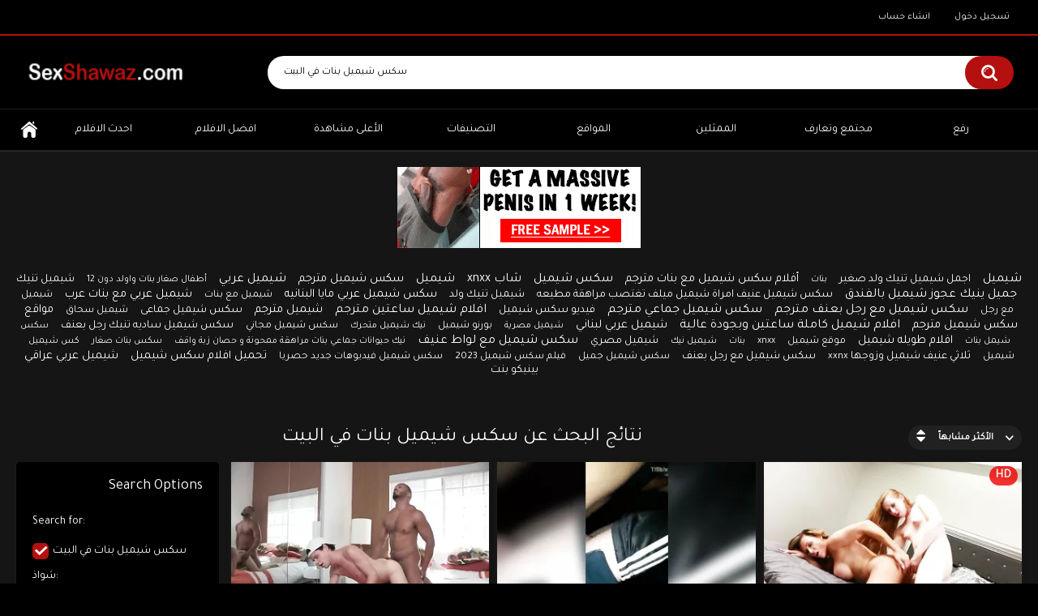

--- FILE ---
content_type: text/html; charset=utf-8
request_url: https://sexshawaz.com/search/%D8%B3%D9%83%D8%B3-%D8%B4%D9%8A%D9%85%D9%8A%D9%84-%D8%A8%D9%86%D8%A7%D8%AA-%D9%81%D9%8A-%D8%A7%D9%84%D8%A8%D9%8A%D8%AA/
body_size: 12632
content:
<!DOCTYPE html>
<html lang="en">
<head>
	<title>نتائج البحث عن: سكس شيميل بنات في البيت</title>
	<meta http-equiv="Content-Type" content="text/html; charset=utf-8"/>
	<meta name="description" content="افلام سكس رجال شواذ شيميل لواط شباب جنس اجنبى عربى رجال شواذ ولاد ينيك رجل نيك شواز طيز قضيب زبر سكس بورن شميل متحول جنسيا  شواز عنيف جماعى xnxx gay sex porn shemale"/>
	<meta name="keywords" content="افلام,فيديوهات,مقاطع,صور,سكس,بورن ستارز,اجنبي,عربي,شواذ,شواز,بورنو,مصري,جنس,نيك,لواط,شيميل,شميل,شباب,ولاد,لوط,رومانسي,سكس,زنا محارم,مراهقون,سكسي,ورعان,زب,طيز,مخنثين"/>
	<meta name="viewport" content="width=device-width, initial-scale=1"/>

	<link rel="apple-touch-icon" sizes="180x180" href="https://sexshawaz.com/apple-touch-icon.png">	
	<link rel="icon" type="image/png" sizes="32x32" href="https://sexshawaz.com/favicon-32x32.png">	
	<link rel="icon" type="image/png" sizes="16x16" href="https://sexshawaz.com/favicon-16x16.png">	
	<link rel="manifest" href="https://sexshawaz.com/site.webmanifest">	
	<link rel="mask-icon" href="https://sexshawaz.com/safari-pinned-tab.svg" color="#000090">	
	<meta name="msapplication-TileColor" content="#da532c">	
	<meta name="theme-color" content="#ffffff">	
        <style>	
        @import url('https://fonts.googleapis.com/css?family=Tajawal&display=swap');	
        </style>

			<link href="https://sexshawaz.com/static/styles/all-responsive-metal.css?v=8.6" rel="stylesheet" type="text/css"/>
		<link href="https://sexshawaz.com/static/styles/jquery.fancybox-metal.css?v=8.6" rel="stylesheet" type="text/css"/>
	
	<script>
		var pageContext = {
															loginUrl: 'https://sexshawaz.com/login-required/',
			animation: '200'
		};
	</script>

				<link href="https://sexshawaz.com/search/سكس-شيميل-بنات-في-البيت/" rel="canonical"/>
		<meta property="og:url" content="https://sexshawaz.com/search/سكس-شيميل-بنات-في-البيت/"/>
	
			<meta property="og:title" content="افلام سكس شواذ لواط رجال شيميل لوط شميل ورعان مخنثين اجنبى عربى gay"/>
				<meta property="og:image" content="https://sexshawaz.com/contents/vzhqkcpdngdc/theme/logo.png"/>
				<meta property="og:description" content="افلام سكس رجال شواذ شيميل لواط شباب جنس اجنبى عربى رجال شواذ ولاد ينيك رجل نيك شواز طيز قضيب زبر سكس بورن شميل متحول جنسيا  شواز عنيف جماعى xnxx gay sex porn shemale"/>
				<meta property="og:type" content="website"/>
		</head>
<body>

<div class="top-links">
	<div class="center-hold">
							<div class="member-links">
				<ul>
											<li><a data-href="https://sexshawaz.com/signup/" data-fancybox="ajax" id="signup">انشاء حساب</a></li>
						<li><a data-href="https://sexshawaz.com/login/" data-fancybox="ajax" id="login">تسجيل دخول</a></li>
									</ul>
			</div>
			</div>
</div>
<div class="container">
	<div class="header">
		<div class="header-inner">
			<div class="logo">
				<a href="https://sexshawaz.com/"><img src="https://sexshawaz.com/contents/vzhqkcpdngdc/theme/logo.png" style="width:200px;height:50px;" alt="SexShawaz"/></a>
			</div>
			<div class="search">
				<form id="search_form" action="https://sexshawaz.com/search/" method="get" data-url="https://sexshawaz.com/search/%QUERY%/">
					<span class="search-button">بحث</span>
					<div class="search-text"><input type="text" name="q" placeholder="بحث" value="سكس شيميل بنات في البيت"/></div>
				</form>
			</div>
		</div>
	</div>
	<nav>
		<div class="navigation">
			<button class="button">
				<span class="icon">
					<span class="ico-bar"></span>
					<span class="ico-bar"></span>
					<span class="ico-bar"></span>
				</span>
			</button>
						<ul class="primary">
				<li >
					<a href="https://sexshawaz.com/" id="item1">الرئيسية</a>
				</li>
				<li >
					<a href="https://sexshawaz.com/latest-updates/" id="item2">احدث الافلام</a>
				</li>
				<li >
					<a href="https://sexshawaz.com/top-rated/" id="item3">افضل الافلام</a>
				</li>
				<li >
					<a href="https://sexshawaz.com/most-popular/" id="item4">الأعلى مشاهدة</a>
				</li>
													<li >
						<a href="https://sexshawaz.com/categories/" id="item6">التصنيفات</a>
					</li>
													<li >
						<a href="https://sexshawaz.com/sites/" id="item7">المواقع</a>
					</li>
													<li >
						<a href="https://sexshawaz.com/pornstars/" id="item8">الممثلين</a>
					</li>
													<li >
						<a href="https://sexshawaz.com/members/" id="item11">مجتمع وتعارف</a>
					</li>
																			<li class="highlight ">
															<a data-href="https://sexshawaz.com/login-required/" data-fancybox="ajax">رفع</a>
													</li>
												</ul>
			<ul class="secondary">
							</ul>
		</div>
	</nav>
<script async type="application/javascript" src="https://a.magsrv.com/ad-provider.js"></script>  
<div style="height:110px;margin-top:20px"><center>
<ins class="eas6a97888e" data-zoneid="4665778"></ins>
</center></div>
<div class="content">
				<div class="box search-cloud">
								<a href="https://sexshawaz.com/search/شيميل/" style="font-size: 16px;">شيميل</a>
			&nbsp;&nbsp;&nbsp;
								<a href="https://sexshawaz.com/search/سكس-شيميل-مترجم/" style="font-size: 15px;">سكس شيميل مترجم</a>
			&nbsp;&nbsp;&nbsp;
								<a href="https://sexshawaz.com/search/شيميل-عربي/" style="font-size: 16px;">شيميل عربي</a>
			&nbsp;&nbsp;&nbsp;
								<a href="https://sexshawaz.com/search/أطفال-صغار-بنات-واولد-دون-12/" style="font-size: 12px;">أطفال صغار بنات واولد دون 12</a>
			&nbsp;&nbsp;&nbsp;
								<a href="https://sexshawaz.com/search/شيميل-تنيك/" style="font-size: 14px;">شيميل تنيك</a>
			&nbsp;&nbsp;&nbsp;
								<a href="https://sexshawaz.com/search/xnxx-شيميل/" style="font-size: 16px;">xnxx شيميل</a>
			&nbsp;&nbsp;&nbsp;
								<a href="https://sexshawaz.com/search/اجمل-شيميل-تنيك-ولد-صغير/" style="font-size: 14px;">اجمل شيميل تنيك ولد صغير</a>
			&nbsp;&nbsp;&nbsp;
								<a href="https://sexshawaz.com/search/بنات/" style="font-size: 12px;">بنات</a>
			&nbsp;&nbsp;&nbsp;
								<a href="https://sexshawaz.com/search/أفلام-سكس-شيميل-مع-بنات-مترجم/" style="font-size: 15px;">أفلام سكس شيميل مع بنات مترجم</a>
			&nbsp;&nbsp;&nbsp;
								<a href="https://sexshawaz.com/search/سكس-شيميل/" style="font-size: 16px;">سكس شيميل</a>
			&nbsp;&nbsp;&nbsp;
								<a href="https://sexshawaz.com/search/شاب-جميل-ينيك-عجوز-شيميل-بالفندق/" style="font-size: 16px;">شاب جميل ينيك عجوز شيميل بالفندق</a>
			&nbsp;&nbsp;&nbsp;
								<a href="https://sexshawaz.com/search/سكس-شيميل-عنيف-امراة-شيميل-ميلف-تغتصب-مراهقة-مطيعه/" style="font-size: 14px;">سكس شيميل عنيف امراة شيميل ميلف تغتصب مراهقة مطيعه</a>
			&nbsp;&nbsp;&nbsp;
								<a href="https://sexshawaz.com/search/شيميل-تنيك-ولد/" style="font-size: 14px;">شيميل تنيك ولد</a>
			&nbsp;&nbsp;&nbsp;
								<a href="https://sexshawaz.com/search/سكس-شيميل-عربي-مايا-البنانيه/" style="font-size: 15px;">سكس شيميل عربي مايا البنانيه</a>
			&nbsp;&nbsp;&nbsp;
								<a href="https://sexshawaz.com/search/شيميل-مع-بنات/" style="font-size: 13px;">شيميل مع بنات</a>
			&nbsp;&nbsp;&nbsp;
								<a href="https://sexshawaz.com/search/شيميل-عربي-مع-بنات-عرب/" style="font-size: 15px;">شيميل عربي مع بنات عرب</a>
			&nbsp;&nbsp;&nbsp;
								<a href="https://sexshawaz.com/search/شيميل-مع-رجل/" style="font-size: 13px;">شيميل مع رجل</a>
			&nbsp;&nbsp;&nbsp;
								<a href="https://sexshawaz.com/search/سكس-شيميل-مع-رجل-بعنف-مترجم/" style="font-size: 16px;">سكس شيميل مع رجل بعنف مترجم</a>
			&nbsp;&nbsp;&nbsp;
								<a href="https://sexshawaz.com/search/سكس-شيميل-جماعي-مترجم/" style="font-size: 16px;">سكس شيميل جماعي مترجم</a>
			&nbsp;&nbsp;&nbsp;
								<a href="https://sexshawaz.com/search/فيديو-سكس-شيميل/" style="font-size: 14px;">فيديو سكس شيميل</a>
			&nbsp;&nbsp;&nbsp;
								<a href="https://sexshawaz.com/search/افلام-شيميل-ساعتين-مترجم/" style="font-size: 16px;">افلام شيميل ساعتين مترجم</a>
			&nbsp;&nbsp;&nbsp;
								<a href="https://sexshawaz.com/search/شيميل-مترجم/" style="font-size: 15px;">شيميل مترجم</a>
			&nbsp;&nbsp;&nbsp;
								<a href="https://sexshawaz.com/search/سكس-شيميل-جماعى/" style="font-size: 14px;">سكس شيميل جماعى</a>
			&nbsp;&nbsp;&nbsp;
								<a href="https://sexshawaz.com/search/شيميل-سحاق/" style="font-size: 13px;">شيميل سحاق</a>
			&nbsp;&nbsp;&nbsp;
								<a href="https://sexshawaz.com/search/مواقع-سكس-شيميل-مترجم/" style="font-size: 15px;">مواقع سكس شيميل مترجم</a>
			&nbsp;&nbsp;&nbsp;
								<a href="https://sexshawaz.com/search/افلام-شيميل-كاملة-ساعتين-وبجودة-عالية/" style="font-size: 16px;">افلام شيميل كاملة ساعتين وبجودة عالية</a>
			&nbsp;&nbsp;&nbsp;
								<a href="https://sexshawaz.com/search/شيميل-عربي-لبناني/" style="font-size: 15px;">شيميل عربي لبناني</a>
			&nbsp;&nbsp;&nbsp;
								<a href="https://sexshawaz.com/search/شيميل-مصرية/" style="font-size: 12px;">شيميل مصرية</a>
			&nbsp;&nbsp;&nbsp;
								<a href="https://sexshawaz.com/search/بورنو-شيميل/" style="font-size: 13px;">بورنو شيميل</a>
			&nbsp;&nbsp;&nbsp;
								<a href="https://sexshawaz.com/search/نيك-شيميل-متحرك/" style="font-size: 12px;">نيك شيميل متحرك</a>
			&nbsp;&nbsp;&nbsp;
								<a href="https://sexshawaz.com/search/سكس-شيميل-مجاني/" style="font-size: 13px;">سكس شيميل مجاني</a>
			&nbsp;&nbsp;&nbsp;
								<a href="https://sexshawaz.com/search/سكس-شيميل-ساديه-تنيك-رجل-بعنف/" style="font-size: 14px;">سكس شيميل ساديه تنيك رجل بعنف</a>
			&nbsp;&nbsp;&nbsp;
								<a href="https://sexshawaz.com/search/سكس-بنات/" style="font-size: 12px;">سكس بنات</a>
			&nbsp;&nbsp;&nbsp;
								<a href="https://sexshawaz.com/search/شيميل-نيك/" style="font-size: 12px;">شيميل نيك</a>
			&nbsp;&nbsp;&nbsp;
								<a href="https://sexshawaz.com/search/شيميل-مصري/" style="font-size: 14px;">شيميل مصري</a>
			&nbsp;&nbsp;&nbsp;
								<a href="https://sexshawaz.com/search/سكس-شيميل-مع-لواط-عنيف/" style="font-size: 16px;">سكس شيميل مع لواط عنيف</a>
			&nbsp;&nbsp;&nbsp;
								<a href="https://sexshawaz.com/search/نيك-حيوانات-جماعي-بنات-مراهقة-ممحونة-و-حصان-زبة-واقف/" style="font-size: 12px;">نيك حيوانات جماعي بنات مراهقة ممحونة و حصان زبة واقف</a>
			&nbsp;&nbsp;&nbsp;
								<a href="https://sexshawaz.com/search/سكس-بنات-صغار/" style="font-size: 12px;">سكس بنات صغار</a>
			&nbsp;&nbsp;&nbsp;
								<a href="https://sexshawaz.com/search/كس-شيميل/" style="font-size: 12px;">كس شيميل</a>
			&nbsp;&nbsp;&nbsp;
								<a href="https://sexshawaz.com/search/xnxx-شيمل-بنات/" style="font-size: 12px;">xnxx شيمل بنات</a>
			&nbsp;&nbsp;&nbsp;
								<a href="https://sexshawaz.com/search/افلام-طويله-شيميل/" style="font-size: 15px;">افلام طويله شيميل</a>
			&nbsp;&nbsp;&nbsp;
								<a href="https://sexshawaz.com/search/موقع-شيميل/" style="font-size: 13px;">موقع شيميل</a>
			&nbsp;&nbsp;&nbsp;
								<a href="https://sexshawaz.com/search/سكس-شيميل-مع-رجل-بعنف/" style="font-size: 14px;">سكس شيميل مع رجل بعنف</a>
			&nbsp;&nbsp;&nbsp;
								<a href="https://sexshawaz.com/search/سكس-شيميل-جميل/" style="font-size: 13px;">سكس شيميل جميل</a>
			&nbsp;&nbsp;&nbsp;
								<a href="https://sexshawaz.com/search/فيلم-سكس-شيميل-2023/" style="font-size: 13px;">فيلم سكس شيميل 2023</a>
			&nbsp;&nbsp;&nbsp;
								<a href="https://sexshawaz.com/search/سكس-شيميل-فيديوهات-جديد-حصريا/" style="font-size: 13px;">سكس شيميل فيديوهات جديد حصريا</a>
			&nbsp;&nbsp;&nbsp;
								<a href="https://sexshawaz.com/search/تحميل-افلام-سكس-شيميل/" style="font-size: 15px;">تحميل افلام سكس شيميل</a>
			&nbsp;&nbsp;&nbsp;
								<a href="https://sexshawaz.com/search/شيميل-عربي-عراقي/" style="font-size: 15px;">شيميل عربي عراقي</a>
			&nbsp;&nbsp;&nbsp;
								<a href="https://sexshawaz.com/search/xxnx-شيميل/" style="font-size: 13px;">xxnx شيميل</a>
			&nbsp;&nbsp;&nbsp;
								<a href="https://sexshawaz.com/search/ثلاثي-عنيف-شيميل-وزوجها-بينيكو-بنت/" style="font-size: 14px;">ثلاثي عنيف شيميل وزوجها بينيكو بنت</a>
			&nbsp;&nbsp;&nbsp;
			</div>

		<div class="main-content">
					<div class="sidebar">
				<div class="headline">
					<h2>Search Options</h2>
				</div>
				<div class="filter" data-search-filter-ids="list_videos_videos_list_search_result,list_albums_albums_list_search_result">
											<label class="group">Search for</label>
						<ul>
							<li>
								<input type="hidden" name="q" value=""/>
								<input id="search_string_filter" type="checkbox" name="q" value="سكس-شيميل-بنات-في-البيت" checked/>
								<label for="search_string_filter">سكس شيميل بنات في البيت</label>
							</li>
						</ul>
																<label class="group">شواذ</label>
<ul>
			<li>
			<input id="category_filter_202" type="checkbox" name="category_ids[]" value="202" data-group-id="group1"/>
			<label for="category_filter_202">سكس رجال</label>
		</li>
			<li>
			<input id="category_filter_196" type="checkbox" name="category_ids[]" value="196" data-group-id="group1"/>
			<label for="category_filter_196">سكس شواذ</label>
		</li>
			<li>
			<input id="category_filter_197" type="checkbox" name="category_ids[]" value="197" data-group-id="group1"/>
			<label for="category_filter_197">سكس شواذ جماعي</label>
		</li>
			<li>
			<input id="category_filter_203" type="checkbox" name="category_ids[]" value="203" data-group-id="group1"/>
			<label for="category_filter_203">سكس ورعان</label>
		</li>
	</ul>
<label class="group">شيميل</label>
<ul>
			<li>
			<input id="category_filter_201" type="checkbox" name="category_ids[]" value="201" data-group-id="group2"/>
			<label for="category_filter_201">سكس شيميل</label>
		</li>
			<li>
			<input id="category_filter_200" type="checkbox" name="category_ids[]" value="200" data-group-id="group2"/>
			<label for="category_filter_200">سكس شيميل جماعي</label>
		</li>
			<li>
			<input id="category_filter_199" type="checkbox" name="category_ids[]" value="199" data-group-id="group2"/>
			<label for="category_filter_199">سكس شيميل مع رجل</label>
		</li>
			<li>
			<input id="category_filter_198" type="checkbox" name="category_ids[]" value="198" data-group-id="group2"/>
			<label for="category_filter_198">سكس شيميل مع فتاة</label>
		</li>
	</ul>

									</div>
			</div>
				<div class="main-container">
			<div id="list_videos_videos_list_search_result">
		
	
				
	
	
					<div class="headline">
		<h1>			نتائج البحث عن سكس شيميل بنات في البيت		</h1>
		
																		<div class="sort">
						<span class="icon type-sort"></span>
						<strong>الأكثر مشابهاً</strong>
						<ul id="list_videos_videos_list_search_result_sort_list">
																															<li>
										<a data-action="ajax" data-container-id="list_videos_videos_list_search_result_sort_list" data-block-id="list_videos_videos_list_search_result" data-parameters="q:%D8%B3%D9%83%D8%B3%20%D8%B4%D9%8A%D9%85%D9%8A%D9%84%20%D8%A8%D9%86%D8%A7%D8%AA%20%D9%81%D9%8A%20%D8%A7%D9%84%D8%A8%D9%8A%D8%AA;category_ids:;sort_by:post_date">الأحدث أضافة</a>
									</li>
																																<li>
										<a data-action="ajax" data-container-id="list_videos_videos_list_search_result_sort_list" data-block-id="list_videos_videos_list_search_result" data-parameters="q:%D8%B3%D9%83%D8%B3%20%D8%B4%D9%8A%D9%85%D9%8A%D9%84%20%D8%A8%D9%86%D8%A7%D8%AA%20%D9%81%D9%8A%20%D8%A7%D9%84%D8%A8%D9%8A%D8%AA;category_ids:;sort_by:video_viewed">الأكثر مشاهدة</a>
									</li>
																																<li>
										<a data-action="ajax" data-container-id="list_videos_videos_list_search_result_sort_list" data-block-id="list_videos_videos_list_search_result" data-parameters="q:%D8%B3%D9%83%D8%B3%20%D8%B4%D9%8A%D9%85%D9%8A%D9%84%20%D8%A8%D9%86%D8%A7%D8%AA%20%D9%81%D9%8A%20%D8%A7%D9%84%D8%A8%D9%8A%D8%AA;category_ids:;sort_by:rating">الأعلى تقييماً</a>
									</li>
																																<li>
										<a data-action="ajax" data-container-id="list_videos_videos_list_search_result_sort_list" data-block-id="list_videos_videos_list_search_result" data-parameters="q:%D8%B3%D9%83%D8%B3%20%D8%B4%D9%8A%D9%85%D9%8A%D9%84%20%D8%A8%D9%86%D8%A7%D8%AA%20%D9%81%D9%8A%20%D8%A7%D9%84%D8%A8%D9%8A%D8%AA;category_ids:;sort_by:duration">الأطول وقتاً</a>
									</li>
																																<li>
										<a data-action="ajax" data-container-id="list_videos_videos_list_search_result_sort_list" data-block-id="list_videos_videos_list_search_result" data-parameters="q:%D8%B3%D9%83%D8%B3%20%D8%B4%D9%8A%D9%85%D9%8A%D9%84%20%D8%A8%D9%86%D8%A7%D8%AA%20%D9%81%D9%8A%20%D8%A7%D9%84%D8%A8%D9%8A%D8%AA;category_ids:;sort_by:most_commented">الأكثر تعليقاً</a>
									</li>
																																<li>
										<a data-action="ajax" data-container-id="list_videos_videos_list_search_result_sort_list" data-block-id="list_videos_videos_list_search_result" data-parameters="q:%D8%B3%D9%83%D8%B3%20%D8%B4%D9%8A%D9%85%D9%8A%D9%84%20%D8%A8%D9%86%D8%A7%D8%AA%20%D9%81%D9%8A%20%D8%A7%D9%84%D8%A8%D9%8A%D8%AA;category_ids:;sort_by:most_favourited">الأكثر تفضيلاً</a>
									</li>
																					</ul>
					</div>
										</div>

<div class="box">
	<div class="list-videos">
		<div class="margin-fix" id="list_videos_videos_list_search_result_items">
															<div class="item  ">
						<a href="https://sexshawaz.com/video/464/redtube-gay-جنس-زملاء-البيت" title="redtube gay جنس زملاء البيت" >
							<div class="img">
																	<img class="thumb lazy-load" src="[data-uri]" data-original="https://sexshawaz.com/contents/videos_screenshots/0/464/320x180/5.jpg" data-webp="https://sexshawaz.com/contents/videos_screenshots/0/464/336x189/5.jpg" alt="redtube gay جنس زملاء البيت"  data-preview="https://sexshawaz.com/get_file/1/c83231a709daf696e578db79d3b7e7df11107e1b7e/0/464/464_preview.mp4/"  width="320" height="180"/>
																																																						<span class="ico-fav-0 " title="أضف للمفضلة" data-fav-video-id="464" data-fav-type="0"></span>
																					<span class="ico-fav-1 " title="شاهد لاحقا" data-fav-video-id="464" data-fav-type="1"></span>
																																										</div>
							<strong class="title">
																	redtube gay جنس زملاء البيت
															</strong>
							<div class="wrap">
								<div class="duration">7:00</div>

																								<div class="rating positive">
									84%
								</div>
							</div>
							<div class="wrap">
																								<div class="added"><em>منذ 4 سنين</em></div>
								<div class="views">19K</div>
							</div>
						</a>
											</div>
									<div class="item  ">
						<a href="https://sexshawaz.com/video/1100/سكس-عربي-رجل-ينيك-فتى-على-سطع-البيت" title="سكس عربي رجل ينيك فتى على سطع البيت" >
							<div class="img">
																	<img class="thumb lazy-load" src="[data-uri]" data-original="https://sexshawaz.com/contents/videos_screenshots/1000/1100/320x180/3.jpg" data-webp="https://sexshawaz.com/contents/videos_screenshots/1000/1100/336x189/3.jpg" alt="سكس عربي رجل ينيك فتى على سطع البيت"  data-preview="https://sexshawaz.com/get_file/1/94ece97044800ef004809e6110ef98a0bf1de2969b/1000/1100/1100_preview.mp4/"  width="320" height="180"/>
																																																						<span class="ico-fav-0 " title="أضف للمفضلة" data-fav-video-id="1100" data-fav-type="0"></span>
																					<span class="ico-fav-1 " title="شاهد لاحقا" data-fav-video-id="1100" data-fav-type="1"></span>
																																										</div>
							<strong class="title">
																	سكس عربي رجل ينيك فتى على سطع البيت
															</strong>
							<div class="wrap">
								<div class="duration">1:11</div>

																								<div class="rating positive">
									71%
								</div>
							</div>
							<div class="wrap">
																								<div class="added"><em>منذ 3 سنين</em></div>
								<div class="views">388K</div>
							</div>
						</a>
											</div>
									<div class="item  ">
						<a href="https://sexshawaz.com/video/579/سكس-بنات-شيميل" title="سكس بنات شيميل" >
							<div class="img">
																	<img class="thumb lazy-load" src="[data-uri]" data-original="https://sexshawaz.com/contents/videos_screenshots/0/579/320x180/4.jpg" data-webp="https://sexshawaz.com/contents/videos_screenshots/0/579/336x189/4.jpg" alt="سكس بنات شيميل"  data-preview="https://sexshawaz.com/get_file/1/a136d3285b5df16f4e90c448dc22d5925215fabfc1/0/579/579_preview.mp4/"  width="320" height="180"/>
																																																						<span class="ico-fav-0 " title="أضف للمفضلة" data-fav-video-id="579" data-fav-type="0"></span>
																					<span class="ico-fav-1 " title="شاهد لاحقا" data-fav-video-id="579" data-fav-type="1"></span>
																																			<span class="is-hd">HD</span>							</div>
							<strong class="title">
																	سكس بنات شيميل
															</strong>
							<div class="wrap">
								<div class="duration">11:58</div>

																								<div class="rating positive">
									84%
								</div>
							</div>
							<div class="wrap">
																								<div class="added"><em>منذ 4 سنين</em></div>
								<div class="views">90K</div>
							</div>
						</a>
											</div>
									<div class="item  ">
						<a href="https://sexshawaz.com/video/751/سكس-شيميل-مع-بنات-ميلفات" title="سكس شيميل مع بنات ميلفات" >
							<div class="img">
																	<img class="thumb lazy-load" src="[data-uri]" data-original="https://sexshawaz.com/contents/videos_screenshots/0/751/320x180/4.jpg" data-webp="https://sexshawaz.com/contents/videos_screenshots/0/751/336x189/4.jpg" alt="سكس شيميل مع بنات ميلفات"  data-preview="https://sexshawaz.com/get_file/1/ebad485a10969a133977935a66893f95efefd8a008/0/751/751_preview.mp4/"  width="320" height="180"/>
																																																						<span class="ico-fav-0 " title="أضف للمفضلة" data-fav-video-id="751" data-fav-type="0"></span>
																					<span class="ico-fav-1 " title="شاهد لاحقا" data-fav-video-id="751" data-fav-type="1"></span>
																																			<span class="is-hd">HD</span>							</div>
							<strong class="title">
																	سكس شيميل مع بنات ميلفات
															</strong>
							<div class="wrap">
								<div class="duration">17:59</div>

																								<div class="rating positive">
									83%
								</div>
							</div>
							<div class="wrap">
																								<div class="added"><em>منذ 4 سنين</em></div>
								<div class="views">53K</div>
							</div>
						</a>
											</div>
									<div class="item  ">
						<a href="https://sexshawaz.com/video/1002/شيميل-بنات-آسيا-بيلا" title="شيميل بنات آسيا بيلا" >
							<div class="img">
																	<img class="thumb lazy-load" src="[data-uri]" data-original="https://sexshawaz.com/contents/videos_screenshots/1000/1002/320x180/5.jpg" data-webp="https://sexshawaz.com/contents/videos_screenshots/1000/1002/336x189/5.jpg" alt="شيميل بنات آسيا بيلا"  data-preview="https://sexshawaz.com/get_file/1/bbddce1f80eb1f8ab8d557e7199c8eb59fa8ce0f1f/1000/1002/1002_preview.mp4/"  width="320" height="180"/>
																																																						<span class="ico-fav-0 " title="أضف للمفضلة" data-fav-video-id="1002" data-fav-type="0"></span>
																					<span class="ico-fav-1 " title="شاهد لاحقا" data-fav-video-id="1002" data-fav-type="1"></span>
																																										</div>
							<strong class="title">
																	شيميل بنات آسيا بيلا
															</strong>
							<div class="wrap">
								<div class="duration">19:22</div>

																								<div class="rating positive">
									90%
								</div>
							</div>
							<div class="wrap">
																								<div class="added"><em>منذ 3 سنين</em></div>
								<div class="views">69K</div>
							</div>
						</a>
											</div>
									<div class="item  ">
						<a href="https://sexshawaz.com/video/94/سكس-بنات-شيميل-فشخوا-نيك-فتاة-جماعي" title="سكس بنات شيميل فشخوا نيك فتاة جماعي" >
							<div class="img">
																	<img class="thumb lazy-load" src="[data-uri]" data-original="https://sexshawaz.com/contents/videos_screenshots/0/94/320x180/2.jpg" data-webp="https://sexshawaz.com/contents/videos_screenshots/0/94/336x189/2.jpg" alt="سكس بنات شيميل فشخوا نيك فتاة جماعي"  data-preview="https://sexshawaz.com/get_file/1/2e93b0d2513c5c044e9709d6f82d4b198b972f03fc/0/94/94_preview.mp4/"  width="320" height="180"/>
																																																						<span class="ico-fav-0 " title="أضف للمفضلة" data-fav-video-id="94" data-fav-type="0"></span>
																					<span class="ico-fav-1 " title="شاهد لاحقا" data-fav-video-id="94" data-fav-type="1"></span>
																																										</div>
							<strong class="title">
																	سكس بنات شيميل فشخوا نيك فتاة جماعي
															</strong>
							<div class="wrap">
								<div class="duration">5:47</div>

																								<div class="rating positive">
									83%
								</div>
							</div>
							<div class="wrap">
																								<div class="added"><em>منذ 4 سنين</em></div>
								<div class="views">170K</div>
							</div>
						</a>
											</div>
									<div class="item  ">
						<a href="https://sexshawaz.com/video/216/سكس-شيميل-مع-بنات-يمارسا-الحب-على-السرير" title="سكس شيميل مع بنات يمارسا الحب على السرير" >
							<div class="img">
																	<img class="thumb lazy-load" src="[data-uri]" data-original="https://sexshawaz.com/contents/videos_screenshots/0/216/320x180/4.jpg" data-webp="https://sexshawaz.com/contents/videos_screenshots/0/216/336x189/4.jpg" alt="سكس شيميل مع بنات يمارسا الحب على السرير"  data-preview="https://sexshawaz.com/get_file/1/0e5059adbe9ed88700a92b53e034b887f7278f753c/0/216/216_preview.mp4/"  width="320" height="180"/>
																																																						<span class="ico-fav-0 " title="أضف للمفضلة" data-fav-video-id="216" data-fav-type="0"></span>
																					<span class="ico-fav-1 " title="شاهد لاحقا" data-fav-video-id="216" data-fav-type="1"></span>
																																										</div>
							<strong class="title">
																	سكس شيميل مع بنات يمارسا الحب على السرير
															</strong>
							<div class="wrap">
								<div class="duration">4:52</div>

																								<div class="rating positive">
									72%
								</div>
							</div>
							<div class="wrap">
																								<div class="added"><em>منذ 4 سنين</em></div>
								<div class="views">81K</div>
							</div>
						</a>
											</div>
									<div class="item  ">
						<a href="https://sexshawaz.com/video/115/سكس-شيميل-بنات-راهبات-ينيكون-فتاة-طالبة" title="سكس شيميل بنات راهبات ينيكون فتاة طالبة" >
							<div class="img">
																	<img class="thumb lazy-load" src="[data-uri]" data-original="https://sexshawaz.com/contents/videos_screenshots/0/115/320x180/2.jpg" data-webp="https://sexshawaz.com/contents/videos_screenshots/0/115/336x189/2.jpg" alt="سكس شيميل بنات راهبات ينيكون فتاة طالبة"  data-preview="https://sexshawaz.com/get_file/1/0055a4b1543d3d8549c9a92ec1b45220cce9b01841/0/115/115_preview.mp4/"  width="320" height="180"/>
																																																						<span class="ico-fav-0 " title="أضف للمفضلة" data-fav-video-id="115" data-fav-type="0"></span>
																					<span class="ico-fav-1 " title="شاهد لاحقا" data-fav-video-id="115" data-fav-type="1"></span>
																																										</div>
							<strong class="title">
																	سكس شيميل بنات راهبات ينيكون فتاة طالبة
															</strong>
							<div class="wrap">
								<div class="duration">33:19</div>

																								<div class="rating positive">
									66%
								</div>
							</div>
							<div class="wrap">
																								<div class="added"><em>منذ 4 سنين</em></div>
								<div class="views">152K</div>
							</div>
						</a>
											</div>
									<div class="item  ">
						<a href="https://sexshawaz.com/video/263/شيميل-مع-بنات-هاجت-عليها-اثناء-جلسة-المساج" title="شيميل مع بنات هاجت عليها اثناء جلسة المساج" >
							<div class="img">
																	<img class="thumb lazy-load" src="[data-uri]" data-original="https://sexshawaz.com/contents/videos_screenshots/0/263/320x180/4.jpg" data-webp="https://sexshawaz.com/contents/videos_screenshots/0/263/336x189/4.jpg" alt="شيميل مع بنات هاجت عليها اثناء جلسة المساج"  data-preview="https://sexshawaz.com/get_file/1/c7d79358ad5c4f33eedf98390bb81e988d25d39112/0/263/263_preview.mp4/"  width="320" height="180"/>
																																																						<span class="ico-fav-0 " title="أضف للمفضلة" data-fav-video-id="263" data-fav-type="0"></span>
																					<span class="ico-fav-1 " title="شاهد لاحقا" data-fav-video-id="263" data-fav-type="1"></span>
																																										</div>
							<strong class="title">
																	شيميل مع بنات هاجت عليها اثناء جلسة المساج
															</strong>
							<div class="wrap">
								<div class="duration">5:10</div>

																								<div class="rating positive">
									78%
								</div>
							</div>
							<div class="wrap">
																								<div class="added"><em>منذ 4 سنين</em></div>
								<div class="views">92K</div>
							</div>
						</a>
											</div>
									<div class="item  ">
						<a href="https://sexshawaz.com/video/123/بنات-شيميل-سكس-يفجروا-كس-فتاة-واحد-بدون-وقوف" title="بنات شيميل سكس يفجروا كس فتاة واحد بدون وقوف" >
							<div class="img">
																	<img class="thumb lazy-load" src="[data-uri]" data-original="https://sexshawaz.com/contents/videos_screenshots/0/123/320x180/4.jpg" data-webp="https://sexshawaz.com/contents/videos_screenshots/0/123/336x189/4.jpg" alt="بنات شيميل سكس يفجروا كس فتاة واحد بدون وقوف"  data-preview="https://sexshawaz.com/get_file/1/5c5f8ad5c4f84ea3159a3be1e97419ea41f5e7aba1/0/123/123_preview.mp4/"  width="320" height="180"/>
																																																						<span class="ico-fav-0 " title="أضف للمفضلة" data-fav-video-id="123" data-fav-type="0"></span>
																					<span class="ico-fav-1 " title="شاهد لاحقا" data-fav-video-id="123" data-fav-type="1"></span>
																																										</div>
							<strong class="title">
																	بنات شيميل سكس يفجروا كس فتاة واحد بدون وقوف
															</strong>
							<div class="wrap">
								<div class="duration">5:51</div>

																								<div class="rating positive">
									77%
								</div>
							</div>
							<div class="wrap">
																								<div class="added"><em>منذ 4 سنين</em></div>
								<div class="views">272K</div>
							</div>
						</a>
											</div>
									<div class="item  ">
						<a href="https://sexshawaz.com/video/807/سكس-بنات-شميل" title="سكس بنات شميل" >
							<div class="img">
																	<img class="thumb lazy-load" src="[data-uri]" data-original="https://sexshawaz.com/contents/videos_screenshots/0/807/320x180/5.jpg" data-webp="https://sexshawaz.com/contents/videos_screenshots/0/807/336x189/5.jpg" alt="سكس بنات شميل"  data-preview="https://sexshawaz.com/get_file/1/f65442f63161548788bd8efe77f56af85082b5c08c/0/807/807_preview.mp4/"  width="320" height="180"/>
																																																						<span class="ico-fav-0 " title="أضف للمفضلة" data-fav-video-id="807" data-fav-type="0"></span>
																					<span class="ico-fav-1 " title="شاهد لاحقا" data-fav-video-id="807" data-fav-type="1"></span>
																																			<span class="is-hd">HD</span>							</div>
							<strong class="title">
																	سكس بنات شميل
															</strong>
							<div class="wrap">
								<div class="duration">10:14</div>

																								<div class="rating positive">
									78%
								</div>
							</div>
							<div class="wrap">
																								<div class="added"><em>منذ 4 سنين</em></div>
								<div class="views">225K</div>
							</div>
						</a>
											</div>
									<div class="item  ">
						<a href="https://sexshawaz.com/video/168/سكس-بنات-شميل-مع-رجل-شاذ-متعطش-لزبرهم" title="سكس بنات شميل مع رجل شاذ متعطش لزبرهم" >
							<div class="img">
																	<img class="thumb lazy-load" src="[data-uri]" data-original="https://sexshawaz.com/contents/videos_screenshots/0/168/320x180/5.jpg" data-webp="https://sexshawaz.com/contents/videos_screenshots/0/168/336x189/5.jpg" alt="سكس بنات شميل مع رجل شاذ متعطش لزبرهم"  data-preview="https://sexshawaz.com/get_file/1/9c8214abba3b25782adf1790df72960a0d5973a112/0/168/168_preview.mp4/"  width="320" height="180"/>
																																																						<span class="ico-fav-0 " title="أضف للمفضلة" data-fav-video-id="168" data-fav-type="0"></span>
																					<span class="ico-fav-1 " title="شاهد لاحقا" data-fav-video-id="168" data-fav-type="1"></span>
																																										</div>
							<strong class="title">
																	سكس بنات شميل مع رجل شاذ متعطش لزبرهم
															</strong>
							<div class="wrap">
								<div class="duration">5:17</div>

																								<div class="rating positive">
									74%
								</div>
							</div>
							<div class="wrap">
																								<div class="added"><em>منذ 4 سنين</em></div>
								<div class="views">110K</div>
							</div>
						</a>
											</div>
									<div class="item  ">
						<a href="https://sexshawaz.com/video/802/سكس-بنات-خنثي-شيميلات-جماعى" title="سكس بنات خنثي شيميلات جماعى" >
							<div class="img">
																	<img class="thumb lazy-load" src="[data-uri]" data-original="https://sexshawaz.com/contents/videos_screenshots/0/802/320x180/3.jpg" data-webp="https://sexshawaz.com/contents/videos_screenshots/0/802/336x189/3.jpg" alt="سكس بنات خنثي شيميلات جماعى"  data-preview="https://sexshawaz.com/get_file/1/25c465be5b64422826c3ce76a04c4d33e0739ecfdb/0/802/802_preview.mp4/"  width="320" height="180"/>
																																																						<span class="ico-fav-0 " title="أضف للمفضلة" data-fav-video-id="802" data-fav-type="0"></span>
																					<span class="ico-fav-1 " title="شاهد لاحقا" data-fav-video-id="802" data-fav-type="1"></span>
																																			<span class="is-hd">HD</span>							</div>
							<strong class="title">
																	سكس بنات خنثي شيميلات جماعى
															</strong>
							<div class="wrap">
								<div class="duration">33:06</div>

																								<div class="rating positive">
									79%
								</div>
							</div>
							<div class="wrap">
																								<div class="added"><em>منذ 4 سنين</em></div>
								<div class="views">361K</div>
							</div>
						</a>
											</div>
									<div class="item  ">
						<a href="https://sexshawaz.com/video/1651/سالب-الرياض-ينتاك-من-فحل-يمني" title="سالب الرياض ينتاك من فحل يمني" >
							<div class="img">
																	<img class="thumb lazy-load" src="[data-uri]" data-original="https://sexshawaz.com/contents/videos_screenshots/1000/1651/320x180/1.jpg" data-webp="https://sexshawaz.com/contents/videos_screenshots/1000/1651/336x189/1.jpg" alt="سالب الرياض ينتاك من فحل يمني"  data-preview="https://sexshawaz.com/get_file/1/37ddc3e72ad84d7618b3b176f159868e11836a663a/1000/1651/1651_preview.mp4/"  width="320" height="180"/>
																																																						<span class="ico-fav-0 " title="أضف للمفضلة" data-fav-video-id="1651" data-fav-type="0"></span>
																					<span class="ico-fav-1 " title="شاهد لاحقا" data-fav-video-id="1651" data-fav-type="1"></span>
																																			<span class="is-hd">HD</span>							</div>
							<strong class="title">
																	سالب الرياض ينتاك من فحل يمني
															</strong>
							<div class="wrap">
								<div class="duration">0:10</div>

																								<div class="rating positive">
									71%
								</div>
							</div>
							<div class="wrap">
																								<div class="added"><em>منذ 5 شهور</em></div>
								<div class="views">295K</div>
							</div>
						</a>
											</div>
									<div class="item  ">
						<a href="https://sexshawaz.com/video/352/تجميعة-فيديوهات-افلام-سكس-بنات-مخنثة" title="تجميعة فيديوهات افلام سكس بنات مخنثة" >
							<div class="img">
																	<img class="thumb lazy-load" src="[data-uri]" data-original="https://sexshawaz.com/contents/videos_screenshots/0/352/320x180/5.jpg" data-webp="https://sexshawaz.com/contents/videos_screenshots/0/352/336x189/5.jpg" alt="تجميعة فيديوهات افلام سكس بنات مخنثة"  data-preview="https://sexshawaz.com/get_file/1/f4df313f3dde9e0f969403cc4d844b6f26cdde2528/0/352/352_preview.mp4/"  width="320" height="180"/>
																																																						<span class="ico-fav-0 " title="أضف للمفضلة" data-fav-video-id="352" data-fav-type="0"></span>
																					<span class="ico-fav-1 " title="شاهد لاحقا" data-fav-video-id="352" data-fav-type="1"></span>
																																										</div>
							<strong class="title">
																	تجميعة فيديوهات افلام سكس بنات مخنثة
															</strong>
							<div class="wrap">
								<div class="duration">31:43</div>

																								<div class="rating positive">
									82%
								</div>
							</div>
							<div class="wrap">
																								<div class="added"><em>منذ 4 سنين</em></div>
								<div class="views">39K</div>
							</div>
						</a>
											</div>
									<div class="item  ">
						<a href="https://sexshawaz.com/video/793/بنات-شيمل-تنيك-فتاة-ورجل-معا" title="بنات شيمل تنيك فتاة ورجل معا" >
							<div class="img">
																	<img class="thumb lazy-load" src="[data-uri]" data-original="https://sexshawaz.com/contents/videos_screenshots/0/793/320x180/5.jpg" data-webp="https://sexshawaz.com/contents/videos_screenshots/0/793/336x189/5.jpg" alt="بنات شيمل تنيك فتاة ورجل معا"  data-preview="https://sexshawaz.com/get_file/1/28cbb04fca2a1ce6069022c0acb562aaf08ec08873/0/793/793_preview.mp4/"  width="320" height="180"/>
																																																						<span class="ico-fav-0 " title="أضف للمفضلة" data-fav-video-id="793" data-fav-type="0"></span>
																					<span class="ico-fav-1 " title="شاهد لاحقا" data-fav-video-id="793" data-fav-type="1"></span>
																																										</div>
							<strong class="title">
																	بنات شيمل تنيك فتاة ورجل معا
															</strong>
							<div class="wrap">
								<div class="duration">24:27</div>

																								<div class="rating positive">
									86%
								</div>
							</div>
							<div class="wrap">
																								<div class="added"><em>منذ 4 سنين</em></div>
								<div class="views">106K</div>
							</div>
						</a>
											</div>
									<div class="item  ">
						<a href="https://sexshawaz.com/video/190/بنات-شميل-عشيقان-يمارسان-الجنس-الساخن" title="بنات شميل عشيقان يمارسان الجنس الساخن" >
							<div class="img">
																	<img class="thumb lazy-load" src="[data-uri]" data-original="https://sexshawaz.com/contents/videos_screenshots/0/190/320x180/4.jpg" data-webp="https://sexshawaz.com/contents/videos_screenshots/0/190/336x189/4.jpg" alt="بنات شميل عشيقان يمارسان الجنس الساخن"  data-preview="https://sexshawaz.com/get_file/1/7e9ec6a405a6d1fd5dde509ea7e10930e6d50c1f16/0/190/190_preview.mp4/"  width="320" height="180"/>
																																																						<span class="ico-fav-0 " title="أضف للمفضلة" data-fav-video-id="190" data-fav-type="0"></span>
																					<span class="ico-fav-1 " title="شاهد لاحقا" data-fav-video-id="190" data-fav-type="1"></span>
																																										</div>
							<strong class="title">
																	بنات شميل عشيقان يمارسان الجنس الساخن
															</strong>
							<div class="wrap">
								<div class="duration">6:20</div>

																								<div class="rating positive">
									75%
								</div>
							</div>
							<div class="wrap">
																								<div class="added"><em>منذ 4 سنين</em></div>
								<div class="views">50K</div>
							</div>
						</a>
											</div>
									<div class="item  ">
						<a href="https://sexshawaz.com/video/1460/شيميل-المتناكة-والفحل-المصري" title="شيميل  المتناكة والفحل المصري" >
							<div class="img">
																	<img class="thumb lazy-load" src="[data-uri]" data-original="https://sexshawaz.com/contents/videos_screenshots/1000/1460/320x180/2.jpg" data-webp="https://sexshawaz.com/contents/videos_screenshots/1000/1460/336x189/2.jpg" alt="شيميل  المتناكة والفحل المصري"  data-preview="https://sexshawaz.com/get_file/1/f0887ef5fff76dafab45feea33f721505b87c298a4/1000/1460/1460_preview.mp4/"  width="320" height="180"/>
																																																						<span class="ico-fav-0 " title="أضف للمفضلة" data-fav-video-id="1460" data-fav-type="0"></span>
																					<span class="ico-fav-1 " title="شاهد لاحقا" data-fav-video-id="1460" data-fav-type="1"></span>
																																			<span class="is-hd">HD</span>							</div>
							<strong class="title">
																	شيميل  المتناكة والفحل المصري
															</strong>
							<div class="wrap">
								<div class="duration">1:19</div>

																								<div class="rating positive">
									74%
								</div>
							</div>
							<div class="wrap">
																								<div class="added"><em>منذ 1 سنة</em></div>
								<div class="views">123K</div>
							</div>
						</a>
											</div>
									<div class="item  ">
						<a href="https://sexshawaz.com/video/145/سكس-شيميل-مع-شيميل-يمارسون-الجنس-بدون-رجال" title="سكس شيميل مع شيميل يمارسون الجنس بدون رجال" >
							<div class="img">
																	<img class="thumb lazy-load" src="[data-uri]" data-original="https://sexshawaz.com/contents/videos_screenshots/0/145/320x180/5.jpg" data-webp="https://sexshawaz.com/contents/videos_screenshots/0/145/336x189/5.jpg" alt="سكس شيميل مع شيميل يمارسون الجنس بدون رجال"  data-preview="https://sexshawaz.com/get_file/1/501a9818e6929c9e87a41ba551bba6b6db4631ac91/0/145/145_preview.mp4/"  width="320" height="180"/>
																																																						<span class="ico-fav-0 " title="أضف للمفضلة" data-fav-video-id="145" data-fav-type="0"></span>
																					<span class="ico-fav-1 " title="شاهد لاحقا" data-fav-video-id="145" data-fav-type="1"></span>
																																										</div>
							<strong class="title">
																	سكس شيميل مع شيميل يمارسون الجنس بدون رجال
															</strong>
							<div class="wrap">
								<div class="duration">16:12</div>

																								<div class="rating positive">
									84%
								</div>
							</div>
							<div class="wrap">
																								<div class="added"><em>منذ 4 سنين</em></div>
								<div class="views">84K</div>
							</div>
						</a>
											</div>
									<div class="item  ">
						<a href="https://sexshawaz.com/video/1504/شيميل-عربي-يلعب-بطيزه-الكبيره" title="شيميل عربي يلعب بطيزه الكبيره" >
							<div class="img">
																	<img class="thumb lazy-load" src="[data-uri]" data-original="https://sexshawaz.com/contents/videos_screenshots/1000/1504/320x180/2.jpg" data-webp="https://sexshawaz.com/contents/videos_screenshots/1000/1504/336x189/2.jpg" alt="شيميل عربي يلعب بطيزه الكبيره"  data-preview="https://sexshawaz.com/get_file/1/6cb03b7be75d5b548430575adc5eb3dc212fa76301/1000/1504/1504_preview.mp4/"  width="320" height="180"/>
																																																						<span class="ico-fav-0 " title="أضف للمفضلة" data-fav-video-id="1504" data-fav-type="0"></span>
																					<span class="ico-fav-1 " title="شاهد لاحقا" data-fav-video-id="1504" data-fav-type="1"></span>
																																			<span class="is-hd">HD</span>							</div>
							<strong class="title">
																	شيميل عربي يلعب بطيزه الكبيره
															</strong>
							<div class="wrap">
								<div class="duration">0:37</div>

																								<div class="rating positive">
									88%
								</div>
							</div>
							<div class="wrap">
																								<div class="added"><em>منذ 1 سنة</em></div>
								<div class="views">37K</div>
							</div>
						</a>
											</div>
									<div class="item  ">
						<a href="https://sexshawaz.com/video/1215/شيميل-كرتون-عائلة-الشهوة-الجزء-الاول-shemal-3d" title="شيميل كرتون عائلة الشهوة الجزء الاول  shemal 3d" >
							<div class="img">
																	<img class="thumb lazy-load" src="[data-uri]" data-original="https://sexshawaz.com/contents/videos_screenshots/1000/1215/320x180/5.jpg" data-webp="https://sexshawaz.com/contents/videos_screenshots/1000/1215/336x189/5.jpg" alt="شيميل كرتون عائلة الشهوة الجزء الاول  shemal 3d"  data-preview="https://sexshawaz.com/get_file/1/4f1fbb31569e3aa7b8e912415b3cae5128287a93e9/1000/1215/1215_preview.mp4/"  width="320" height="180"/>
																																																						<span class="ico-fav-0 " title="أضف للمفضلة" data-fav-video-id="1215" data-fav-type="0"></span>
																					<span class="ico-fav-1 " title="شاهد لاحقا" data-fav-video-id="1215" data-fav-type="1"></span>
																																										</div>
							<strong class="title">
																	شيميل كرتون عائلة الشهوة الجزء الاول  shemal 3d
															</strong>
							<div class="wrap">
								<div class="duration">8:28</div>

																								<div class="rating positive">
									85%
								</div>
							</div>
							<div class="wrap">
																								<div class="added"><em>منذ 2 سنين</em></div>
								<div class="views">323K</div>
							</div>
						</a>
											</div>
									<div class="item  ">
						<a href="https://sexshawaz.com/video/1271/سكس-شيميل-تمص-له-بتاعه" title="سكس شيميل تمص له بتاعه" >
							<div class="img">
																	<img class="thumb lazy-load" src="[data-uri]" data-original="https://sexshawaz.com/contents/videos_screenshots/1000/1271/320x180/3.jpg" data-webp="https://sexshawaz.com/contents/videos_screenshots/1000/1271/336x189/3.jpg" alt="سكس شيميل تمص له بتاعه"  data-preview="https://sexshawaz.com/get_file/1/c6ddfc7435ee650a36e0e21c70cfe352a32fbb9063/1000/1271/1271_preview.mp4/"  width="320" height="180"/>
																																																						<span class="ico-fav-0 " title="أضف للمفضلة" data-fav-video-id="1271" data-fav-type="0"></span>
																					<span class="ico-fav-1 " title="شاهد لاحقا" data-fav-video-id="1271" data-fav-type="1"></span>
																																			<span class="is-hd">HD</span>							</div>
							<strong class="title">
																	سكس شيميل تمص له بتاعه
															</strong>
							<div class="wrap">
								<div class="duration">6:35</div>

																								<div class="rating positive">
									78%
								</div>
							</div>
							<div class="wrap">
																								<div class="added"><em>منذ 2 سنين</em></div>
								<div class="views">44K</div>
							</div>
						</a>
											</div>
									<div class="item  ">
						<a href="https://sexshawaz.com/video/1523/شيميل-عربي-ممحون-يوسع-خرم-طيزه" title="شيميل عربي ممحون يوسع خرم طيزه" >
							<div class="img">
																	<img class="thumb lazy-load" src="[data-uri]" data-original="https://sexshawaz.com/contents/videos_screenshots/1000/1523/320x180/3.jpg" data-webp="https://sexshawaz.com/contents/videos_screenshots/1000/1523/336x189/3.jpg" alt="شيميل عربي ممحون يوسع خرم طيزه"  data-preview="https://sexshawaz.com/get_file/1/9e1238470a28dd45031286476779ed77a21cb829a2/1000/1523/1523_preview.mp4/"  width="320" height="180"/>
																																																						<span class="ico-fav-0 " title="أضف للمفضلة" data-fav-video-id="1523" data-fav-type="0"></span>
																					<span class="ico-fav-1 " title="شاهد لاحقا" data-fav-video-id="1523" data-fav-type="1"></span>
																																			<span class="is-hd">HD</span>							</div>
							<strong class="title">
																	شيميل عربي ممحون يوسع خرم طيزه
															</strong>
							<div class="wrap">
								<div class="duration">0:15</div>

																								<div class="rating positive">
									90%
								</div>
							</div>
							<div class="wrap">
																								<div class="added"><em>منذ 1 سنة</em></div>
								<div class="views">60K</div>
							</div>
						</a>
											</div>
									<div class="item  ">
						<a href="https://sexshawaz.com/video/1395/شيميل-سعودي-عربي-علياء-الشمري-تستعرض-انوثتها-متحولة-جنسيا-الجزء-الثالث" title="شيميل سعودي عربي علياء الشمري تستعرض انوثتها متحولة جنسياً الجزء الثالث" >
							<div class="img">
																	<img class="thumb lazy-load" src="[data-uri]" data-original="https://sexshawaz.com/contents/videos_screenshots/1000/1395/320x180/5.jpg" data-webp="https://sexshawaz.com/contents/videos_screenshots/1000/1395/336x189/5.jpg" alt="شيميل سعودي عربي علياء الشمري تستعرض انوثتها متحولة جنسياً الجزء الثالث"  data-preview="https://sexshawaz.com/get_file/1/ddb4b61beb58739b6f97e5da1c1977e9ec2f302255/1000/1395/1395_preview.mp4/"  width="320" height="180"/>
																																																						<span class="ico-fav-0 " title="أضف للمفضلة" data-fav-video-id="1395" data-fav-type="0"></span>
																					<span class="ico-fav-1 " title="شاهد لاحقا" data-fav-video-id="1395" data-fav-type="1"></span>
																																			<span class="is-hd">HD</span>							</div>
							<strong class="title">
																	شيميل سعودي عربي علياء الشمري تستعرض انوثتها متحولة جنسياً الجزء الثالث
															</strong>
							<div class="wrap">
								<div class="duration">1:33</div>

																								<div class="rating positive">
									79%
								</div>
							</div>
							<div class="wrap">
																								<div class="added"><em>منذ 1 سنة</em></div>
								<div class="views">216K</div>
							</div>
						</a>
											</div>
												</div>
	</div>
</div>
								<div class="pagination" id="list_videos_videos_list_search_result_pagination">
			<div class="pagination-holder">
				<ul>
											<li class="prev"><span>رجوع</span></li>
																<li class="first"><span>First</span></li>
										
																		<li class="page-current"><span>1</span></li>
																								<li class="page"><a href="#search" data-action="ajax" data-container-id="list_videos_videos_list_search_result_pagination" data-block-id="list_videos_videos_list_search_result" data-parameters="q:%D8%B3%D9%83%D8%B3%20%D8%B4%D9%8A%D9%85%D9%8A%D9%84%20%D8%A8%D9%86%D8%A7%D8%AA%20%D9%81%D9%8A%20%D8%A7%D9%84%D8%A8%D9%8A%D8%AA;category_ids:;sort_by:;from_videos+from_albums:2">2</a></li>
																								<li class="page"><a href="#search" data-action="ajax" data-container-id="list_videos_videos_list_search_result_pagination" data-block-id="list_videos_videos_list_search_result" data-parameters="q:%D8%B3%D9%83%D8%B3%20%D8%B4%D9%8A%D9%85%D9%8A%D9%84%20%D8%A8%D9%86%D8%A7%D8%AA%20%D9%81%D9%8A%20%D8%A7%D9%84%D8%A8%D9%8A%D8%AA;category_ids:;sort_by:;from_videos+from_albums:3">3</a></li>
																								<li class="page"><a href="#search" data-action="ajax" data-container-id="list_videos_videos_list_search_result_pagination" data-block-id="list_videos_videos_list_search_result" data-parameters="q:%D8%B3%D9%83%D8%B3%20%D8%B4%D9%8A%D9%85%D9%8A%D9%84%20%D8%A8%D9%86%D8%A7%D8%AA%20%D9%81%D9%8A%20%D8%A7%D9%84%D8%A8%D9%8A%D8%AA;category_ids:;sort_by:;from_videos+from_albums:4">4</a></li>
																								<li class="page"><a href="#search" data-action="ajax" data-container-id="list_videos_videos_list_search_result_pagination" data-block-id="list_videos_videos_list_search_result" data-parameters="q:%D8%B3%D9%83%D8%B3%20%D8%B4%D9%8A%D9%85%D9%8A%D9%84%20%D8%A8%D9%86%D8%A7%D8%AA%20%D9%81%D9%8A%20%D8%A7%D9%84%D8%A8%D9%8A%D8%AA;category_ids:;sort_by:;from_videos+from_albums:5">5</a></li>
																								<li class="page"><a href="#search" data-action="ajax" data-container-id="list_videos_videos_list_search_result_pagination" data-block-id="list_videos_videos_list_search_result" data-parameters="q:%D8%B3%D9%83%D8%B3%20%D8%B4%D9%8A%D9%85%D9%8A%D9%84%20%D8%A8%D9%86%D8%A7%D8%AA%20%D9%81%D9%8A%20%D8%A7%D9%84%D8%A8%D9%8A%D8%AA;category_ids:;sort_by:;from_videos+from_albums:6">6</a></li>
																								<li class="page"><a href="#search" data-action="ajax" data-container-id="list_videos_videos_list_search_result_pagination" data-block-id="list_videos_videos_list_search_result" data-parameters="q:%D8%B3%D9%83%D8%B3%20%D8%B4%D9%8A%D9%85%D9%8A%D9%84%20%D8%A8%D9%86%D8%A7%D8%AA%20%D9%81%D9%8A%20%D8%A7%D9%84%D8%A8%D9%8A%D8%AA;category_ids:;sort_by:;from_videos+from_albums:7">7</a></li>
																								<li class="page"><a href="#search" data-action="ajax" data-container-id="list_videos_videos_list_search_result_pagination" data-block-id="list_videos_videos_list_search_result" data-parameters="q:%D8%B3%D9%83%D8%B3%20%D8%B4%D9%8A%D9%85%D9%8A%D9%84%20%D8%A8%D9%86%D8%A7%D8%AA%20%D9%81%D9%8A%20%D8%A7%D9%84%D8%A8%D9%8A%D8%AA;category_ids:;sort_by:;from_videos+from_albums:8">8</a></li>
																								<li class="page"><a href="#search" data-action="ajax" data-container-id="list_videos_videos_list_search_result_pagination" data-block-id="list_videos_videos_list_search_result" data-parameters="q:%D8%B3%D9%83%D8%B3%20%D8%B4%D9%8A%D9%85%D9%8A%D9%84%20%D8%A8%D9%86%D8%A7%D8%AA%20%D9%81%D9%8A%20%D8%A7%D9%84%D8%A8%D9%8A%D8%AA;category_ids:;sort_by:;from_videos+from_albums:9">9</a></li>
											
																<li class="last"><a href="#search" data-action="ajax" data-container-id="list_videos_videos_list_search_result_pagination" data-block-id="list_videos_videos_list_search_result" data-parameters="q:%D8%B3%D9%83%D8%B3%20%D8%B4%D9%8A%D9%85%D9%8A%D9%84%20%D8%A8%D9%86%D8%A7%D8%AA%20%D9%81%D9%8A%20%D8%A7%D9%84%D8%A8%D9%8A%D8%AA;category_ids:;sort_by:;from_videos+from_albums:9">Last</a></li>
																<li class="next"><a href="#search" data-action="ajax" data-container-id="list_videos_videos_list_search_result_pagination" data-block-id="list_videos_videos_list_search_result" data-parameters="q:%D8%B3%D9%83%D8%B3%20%D8%B4%D9%8A%D9%85%D9%8A%D9%84%20%D8%A8%D9%86%D8%A7%D8%AA%20%D9%81%D9%8A%20%D8%A7%D9%84%D8%A8%D9%8A%D8%AA;category_ids:;sort_by:;from_videos+from_albums:2">التالي</a></li>
									</ul>
			</div>
		</div>
	</div>
					</div>
	</div>

			<p class="text">
			<center>موقعنا الأزرق ءىءء سكس عرب يقدم تجميعة من اقوى افلام الجنس المنتقاة بعناية من كل المواقع الإباحية حول الأنترنت بكافة التصنيفات المثيرة للقارة العربية وتشمل اجنبي امهات ابن اخت شقراوات زنوج بزاز كبيرة وطياز جميلة وفتيات مثيرات و عربي مصري عراقى خليجي سعودي <strong> نترككم للاستمتاع بفيديوهات عالية الجودة.</strong></center>
		</p>
	</div>

	<div class="footer-margin">
					<div class="content">
				<div class="box bottom-adv"><ins class="eas6a97888e" data-zoneid="4665790"></ins></div>
<script>(AdProvider = window.AdProvider || []).push({"serve": {}});</script>
			</div>
			</div>
</div>
<div class="footer">
	<div class="footer-wrap">
		<ul class="nav">
			<li><a href="https://sexshawaz.com/">الرئيسية</a></li>
												<li><a data-href="https://sexshawaz.com/signup/" data-fancybox="ajax">انشاء حساب</a></li>
					<li><a data-href="https://sexshawaz.com/login/" data-fancybox="ajax">تسجيل دخول</a></li>
										<li><a data-href="https://sexshawaz.com/feedback/" data-fancybox="ajax">الدعم والتواصل</a></li>
							<li><a href="https://sexshawaz.com/terms/">شروط الاستخدام</a></li>
										<li><a href="https://sexshawaz.com/dmca/">DMCA</a></li>
										<li><a href="https://sexshawaz.com/2257/">18 U.S.C. 2257</a></li>
					</ul>
		<div class="copyright">
			2005-2026 <a href="https://sexshawaz.com/">SexShawaz</a><br/>
			كل الحقوق محفوظة.
		</div>
		<div class="txt">
			SexShawaz.com is one of the best places for watching free porn videos In LGBT, Gay, Shemale, BiSexual, Homosexual. You can watch or download porn videos in full HD For Free. No registration required
		</div>
	</div>

	<script src="https://sexshawaz.com/static/js/main.min.js?v=8.6"></script>
	<script>
		$.blockUI.defaults.overlayCSS = {cursor: 'wait'};

					$.Autocomplete.defaults.minChars = 3;
			$.Autocomplete.defaults.deferRequestBy = 100;
			$.Autocomplete.defaults.serviceUrl = 'https://sexshawaz.com/suggest/';
						</script>
	</div>
<!-- Google tag (gtag.js) -->
<script async src="https://www.googletagmanager.com/gtag/js?id=G-7RL7Q2SQ16"></script>
<script>
  window.dataLayer = window.dataLayer || [];
  function gtag(){dataLayer.push(arguments);}
  gtag('js', new Date());

  gtag('config', 'G-7RL7Q2SQ16');
</script>
<!-- PopAd -->
<script type="application/javascript">
(function() {

    //version 1.0.0

    var adConfig = {
    "ads_host": "a.pemsrv.com",
    "syndication_host": "s.pemsrv.com",
    "idzone": 4578630,
    "popup_fallback": false,
    "popup_force": false,
    "chrome_enabled": true,
    "new_tab": true,
    "frequency_period": 5,
    "frequency_count": 2,
    "trigger_method": 2,
    "trigger_class": "item, fp-player",
    "trigger_delay": 0,
    "only_inline": false
};

if(!window.document.querySelectorAll){document.querySelectorAll=document.body.querySelectorAll=Object.querySelectorAll=function querySelectorAllPolyfill(r,c,i,j,a){var d=document,s=d.createStyleSheet();a=d.all;c=[];r=r.replace(/\[for\b/gi,"[htmlFor").split(",");for(i=r.length;i--;){s.addRule(r[i],"k:v");for(j=a.length;j--;){a[j].currentStyle.k&&c.push(a[j])}s.removeRule(0)}return c}}var popMagic={version:1,cookie_name:"",url:"",config:{},open_count:0,top:null,browser:null,venor_loaded:false,venor:false,configTpl:{ads_host:"",syndication_host:"",idzone:"",frequency_period:720,frequency_count:1,trigger_method:1,trigger_class:"",popup_force:false,popup_fallback:false,chrome_enabled:true,new_tab:false,cat:"",tags:"",el:"",sub:"",sub2:"",sub3:"",only_inline:false,trigger_delay:0,cookieconsent:true},init:function(config){if(typeof config.idzone==="undefined"||!config.idzone){return}if(typeof config["customTargeting"]==="undefined"){config["customTargeting"]=[]}window["customTargeting"]=config["customTargeting"]||null;var customTargeting=Object.keys(config["customTargeting"]).filter(function(c){return c.search("ex_")>=0});if(customTargeting.length){customTargeting.forEach(function(ct){return this.configTpl[ct]=null}.bind(this))}for(var key in this.configTpl){if(!Object.prototype.hasOwnProperty.call(this.configTpl,key)){continue}if(typeof config[key]!=="undefined"){this.config[key]=config[key]}else{this.config[key]=this.configTpl[key]}}if(typeof this.config.idzone==="undefined"||this.config.idzone===""){return}if(this.config.only_inline!==true){this.loadHosted()}this.addEventToElement(window,"load",this.preparePop)},getCountFromCookie:function(){if(!this.config.cookieconsent){return 0}var shownCookie=popMagic.getCookie(popMagic.cookie_name);var ctr=typeof shownCookie==="undefined"?0:parseInt(shownCookie);if(isNaN(ctr)){ctr=0}return ctr},getLastOpenedTimeFromCookie:function(){var shownCookie=popMagic.getCookie(popMagic.cookie_name);var delay=null;if(typeof shownCookie!=="undefined"){var value=shownCookie.split(";")[1];delay=value>0?parseInt(value):0}if(isNaN(delay)){delay=null}return delay},shouldShow:function(){if(popMagic.open_count>=popMagic.config.frequency_count){return false}var ctr=popMagic.getCountFromCookie();const last_opened_time=popMagic.getLastOpenedTimeFromCookie();const current_time=Math.floor(Date.now()/1e3);const maximumDelayTime=last_opened_time+popMagic.config.trigger_delay;if(last_opened_time&&maximumDelayTime>current_time){return false}popMagic.open_count=ctr;return!(ctr>=popMagic.config.frequency_count)},venorShouldShow:function(){return popMagic.venor_loaded&&popMagic.venor==="0"},setAsOpened:function(){var new_ctr=1;if(popMagic.open_count!==0){new_ctr=popMagic.open_count+1}else{new_ctr=popMagic.getCountFromCookie()+1}const last_opened_time=Math.floor(Date.now()/1e3);if(popMagic.config.cookieconsent){popMagic.setCookie(popMagic.cookie_name,`${new_ctr};${last_opened_time}`,popMagic.config.frequency_period)}},loadHosted:function(){var hostedScript=document.createElement("script");hostedScript.type="application/javascript";hostedScript.async=true;hostedScript.src="//"+this.config.ads_host+"/popunder1000.js";hostedScript.id="popmagicldr";for(var key in this.config){if(!Object.prototype.hasOwnProperty.call(this.config,key)){continue}if(key==="ads_host"||key==="syndication_host"){continue}hostedScript.setAttribute("data-exo-"+key,this.config[key])}var insertAnchor=document.getElementsByTagName("body").item(0);if(insertAnchor.firstChild){insertAnchor.insertBefore(hostedScript,insertAnchor.firstChild)}else{insertAnchor.appendChild(hostedScript)}},preparePop:function(){if(typeof exoJsPop101==="object"&&Object.prototype.hasOwnProperty.call(exoJsPop101,"add")){return}popMagic.top=self;if(popMagic.top!==self){try{if(top.document.location.toString()){popMagic.top=top}}catch(err){}}popMagic.cookie_name="zone-cap-"+popMagic.config.idzone;if(popMagic.shouldShow()){var xmlhttp=new XMLHttpRequest;xmlhttp.onreadystatechange=function(){if(xmlhttp.readyState==XMLHttpRequest.DONE){popMagic.venor_loaded=true;if(xmlhttp.status==200){popMagic.venor=xmlhttp.responseText}}};var protocol=document.location.protocol!=="https:"&&document.location.protocol!=="http:"?"https:":document.location.protocol;xmlhttp.open("GET",protocol+"//"+popMagic.config.syndication_host+"/venor.php",true);try{xmlhttp.send()}catch(error){popMagic.venor_loaded=true}}popMagic.buildUrl();popMagic.browser=popMagic.browserDetector.detectBrowser(navigator.userAgent);if(!popMagic.config.chrome_enabled&&(popMagic.browser.name==="chrome"||popMagic.browser.name==="crios")){return}var popMethod=popMagic.getPopMethod(popMagic.browser);popMagic.addEvent("click",popMethod)},getPopMethod:function(browserInfo){if(popMagic.config.popup_force){return popMagic.methods.popup}if(popMagic.config.popup_fallback&&browserInfo.name==="chrome"&&browserInfo.version>=68&&!browserInfo.isMobile){return popMagic.methods.popup}if(browserInfo.isMobile){return popMagic.methods.default}if(browserInfo.name==="chrome"){return popMagic.methods.chromeTab}return popMagic.methods.default},buildUrl:function(){var protocol=document.location.protocol!=="https:"&&document.location.protocol!=="http:"?"https:":document.location.protocol;var p=top===self?document.URL:document.referrer;var script_info={type:"inline",name:"popMagic",ver:this.version};var encodeScriptInfo=function(script_info){var result=script_info["type"]+"|"+script_info["name"]+"|"+script_info["ver"];return encodeURIComponent(btoa(result))};var customTargetingParams="";if(customTargeting&&Object.keys(customTargeting).length){var customTargetingKeys=typeof customTargeting==="object"?Object.keys(customTargeting):customTargeting;var value;customTargetingKeys.forEach(function(key){if(typeof customTargeting==="object"){value=customTargeting[key]}else if(Array.isArray(customTargeting)){value=scriptEl.getAttribute(key)}var keyWithoutExoPrefix=key.replace("data-exo-","");customTargetingParams+=`&${keyWithoutExoPrefix}=${value}`})}this.url=protocol+"//"+this.config.syndication_host+"/splash.php"+"?cat="+this.config.cat+"&idzone="+this.config.idzone+"&type=8"+"&p="+encodeURIComponent(p)+"&sub="+this.config.sub+(this.config.sub2!==""?"&sub2="+this.config.sub2:"")+(this.config.sub3!==""?"&sub3="+this.config.sub3:"")+"&block=1"+"&el="+this.config.el+"&tags="+this.config.tags+"&cookieconsent="+this.config.cookieconsent+"&scr_info="+encodeScriptInfo(script_info)+customTargetingParams},addEventToElement:function(obj,type,fn){if(obj.addEventListener){obj.addEventListener(type,fn,false)}else if(obj.attachEvent){obj["e"+type+fn]=fn;obj[type+fn]=function(){obj["e"+type+fn](window.event)};obj.attachEvent("on"+type,obj[type+fn])}else{obj["on"+type]=obj["e"+type+fn]}},addEvent:function(type,fn){var targetElements;if(popMagic.config.trigger_method=="3"){targetElements=document.querySelectorAll("a");for(i=0;i<targetElements.length;i++){popMagic.addEventToElement(targetElements[i],type,fn)}return}if(popMagic.config.trigger_method=="2"&&popMagic.config.trigger_method!=""){var trigger_classes;var trigger_classes_final=[];if(popMagic.config.trigger_class.indexOf(",")===-1){trigger_classes=popMagic.config.trigger_class.split(" ")}else{var trimmed_trigger_classes=popMagic.config.trigger_class.replace(/\s/g,"");trigger_classes=trimmed_trigger_classes.split(",")}for(var i=0;i<trigger_classes.length;i++){if(trigger_classes[i]!==""){trigger_classes_final.push("."+trigger_classes[i])}}targetElements=document.querySelectorAll(trigger_classes_final.join(", "));for(i=0;i<targetElements.length;i++){popMagic.addEventToElement(targetElements[i],type,fn)}return}popMagic.addEventToElement(document,type,fn)},setCookie:function(name,value,ttl_minutes){if(!this.config.cookieconsent){return false}ttl_minutes=parseInt(ttl_minutes,10);var now_date=new Date;now_date.setMinutes(now_date.getMinutes()+parseInt(ttl_minutes));var c_value=encodeURIComponent(value)+"; expires="+now_date.toUTCString()+"; path=/";document.cookie=name+"="+c_value},getCookie:function(name){if(!this.config.cookieconsent){return false}var i,x,y,cookiesArray=document.cookie.split(";");for(i=0;i<cookiesArray.length;i++){x=cookiesArray[i].substr(0,cookiesArray[i].indexOf("="));y=cookiesArray[i].substr(cookiesArray[i].indexOf("=")+1);x=x.replace(/^\s+|\s+$/g,"");if(x===name){return decodeURIComponent(y)}}},randStr:function(length,possibleChars){var text="";var possible=possibleChars||"ABCDEFGHIJKLMNOPQRSTUVWXYZabcdefghijklmnopqrstuvwxyz0123456789";for(var i=0;i<length;i++){text+=possible.charAt(Math.floor(Math.random()*possible.length))}return text},isValidUserEvent:function(event){if("isTrusted"in event&&event.isTrusted&&popMagic.browser.name!=="ie"&&popMagic.browser.name!=="safari"){return true}else{return event.screenX!=0&&event.screenY!=0}},isValidHref:function(href){if(typeof href==="undefined"||href==""){return false}var empty_ref=/\s?javascript\s?:/i;return!empty_ref.test(href)},findLinkToOpen:function(clickedElement){var target=clickedElement;var location=false;try{var breakCtr=0;while(breakCtr<20&&!target.getAttribute("href")&&target!==document&&target.nodeName.toLowerCase()!=="html"){target=target.parentNode;breakCtr++}var elementTargetAttr=target.getAttribute("target");if(!elementTargetAttr||elementTargetAttr.indexOf("_blank")===-1){location=target.getAttribute("href")}}catch(err){}if(!popMagic.isValidHref(location)){location=false}return location||window.location.href},getPuId:function(){return"ok_"+Math.floor(89999999*Math.random()+1e7)},browserDetector:{browserDefinitions:[["firefox",/Firefox\/([0-9.]+)(?:\s|$)/],["opera",/Opera\/([0-9.]+)(?:\s|$)/],["opera",/OPR\/([0-9.]+)(:?\s|$)$/],["edge",/Edg(?:e|)\/([0-9._]+)/],["ie",/Trident\/7\.0.*rv:([0-9.]+)\).*Gecko$/],["ie",/MSIE\s([0-9.]+);.*Trident\/[4-7].0/],["ie",/MSIE\s(7\.0)/],["safari",/Version\/([0-9._]+).*Safari/],["chrome",/(?!Chrom.*Edg(?:e|))Chrom(?:e|ium)\/([0-9.]+)(:?\s|$)/],["chrome",/(?!Chrom.*OPR)Chrom(?:e|ium)\/([0-9.]+)(:?\s|$)/],["bb10",/BB10;\sTouch.*Version\/([0-9.]+)/],["android",/Android\s([0-9.]+)/],["ios",/Version\/([0-9._]+).*Mobile.*Safari.*/],["yandexbrowser",/YaBrowser\/([0-9._]+)/],["crios",/CriOS\/([0-9.]+)(:?\s|$)/]],detectBrowser:function(userAgent){var isMobile=userAgent.match(/Android|BlackBerry|iPhone|iPad|iPod|Opera Mini|IEMobile|WebOS|Windows Phone/i);for(var i in this.browserDefinitions){var definition=this.browserDefinitions[i];if(definition[1].test(userAgent)){var match=definition[1].exec(userAgent);var version=match&&match[1].split(/[._]/).slice(0,3);var versionTails=Array.prototype.slice.call(version,1).join("")||"0";if(version&&version.length<3){Array.prototype.push.apply(version,version.length===1?[0,0]:[0])}return{name:definition[0],version:version.join("."),versionNumber:parseFloat(version[0]+"."+versionTails),isMobile:isMobile}}}return{name:"other",version:"1.0",versionNumber:1,isMobile:isMobile}}},methods:{default:function(triggeredEvent){if(!popMagic.shouldShow()||!popMagic.venorShouldShow()||!popMagic.isValidUserEvent(triggeredEvent))return true;var clickedElement=triggeredEvent.target||triggeredEvent.srcElement;var href=popMagic.findLinkToOpen(clickedElement);window.open(href,"_blank");popMagic.setAsOpened();popMagic.top.document.location=popMagic.url;if(typeof triggeredEvent.preventDefault!=="undefined"){triggeredEvent.preventDefault();triggeredEvent.stopPropagation()}return true},chromeTab:function(event){if(!popMagic.shouldShow()||!popMagic.venorShouldShow()||!popMagic.isValidUserEvent(event))return true;if(typeof event.preventDefault!=="undefined"){event.preventDefault();event.stopPropagation()}else{return true}var a=top.window.document.createElement("a");var target=event.target||event.srcElement;a.href=popMagic.findLinkToOpen(target);document.getElementsByTagName("body")[0].appendChild(a);var e=new MouseEvent("click",{bubbles:true,cancelable:true,view:window,screenX:0,screenY:0,clientX:0,clientY:0,ctrlKey:true,altKey:false,shiftKey:false,metaKey:true,button:0});e.preventDefault=undefined;a.dispatchEvent(e);a.parentNode.removeChild(a);window.open(popMagic.url,"_self");popMagic.setAsOpened()},popup:function(triggeredEvent){if(!popMagic.shouldShow()||!popMagic.venorShouldShow()||!popMagic.isValidUserEvent(triggeredEvent))return true;var winOptions="";if(popMagic.config.popup_fallback&&!popMagic.config.popup_force){var height=Math.max(Math.round(window.innerHeight*.8),300);var width=Math.max(Math.round(window.innerWidth*.7),300);var top=window.screenY+100;var left=window.screenX+100;winOptions="menubar=1,resizable=1,width="+width+",height="+height+",top="+top+",left="+left}var prePopUrl=document.location.href;var popWin=window.open(prePopUrl,popMagic.getPuId(),winOptions);setTimeout(function(){popWin.location.href=popMagic.url},200);popMagic.setAsOpened();if(typeof triggeredEvent.preventDefault!=="undefined"){triggeredEvent.preventDefault();triggeredEvent.stopPropagation()}}}};    popMagic.init(adConfig);
})();


</script>
<!-- InPage -->

</body>
</html>